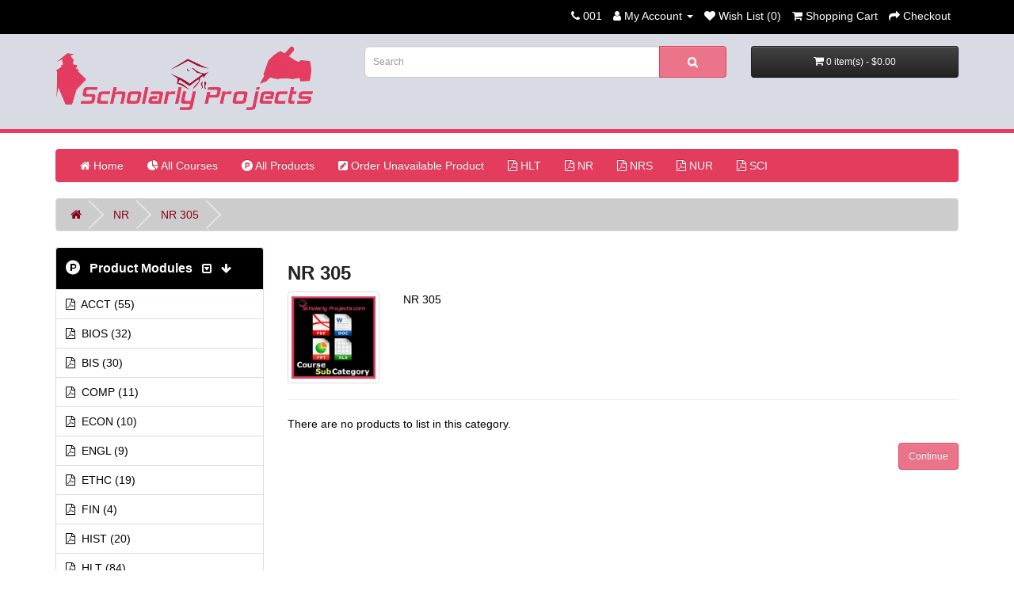

--- FILE ---
content_type: text/html; charset=utf-8
request_url: https://www.scholarlyprojects.com/nr/nr305
body_size: 5939
content:
<!DOCTYPE html>
<!--[if IE]><![endif]-->
<!--[if IE 8 ]><html dir="ltr" lang="en" class="ie8"><![endif]-->
<!--[if IE 9 ]><html dir="ltr" lang="en" class="ie9"><![endif]-->
<!--[if (gt IE 9)|!(IE)]><!-->
<html dir="ltr" lang="en">
<!--<![endif]-->
<head>
<meta charset="UTF-8" />
<meta name="viewport" content="width=device-width, initial-scale=1">
<meta http-equiv="X-UA-Compatible" content="IE=edge">
<title>NR 305</title>
<base href="https://www.scholarlyprojects.com/" />
<meta name="description" content="NR 305" />
<meta name="keywords" content="NR 305" />
<script src="catalog/view/javascript/jquery/jquery-2.1.1.min.js" type="text/javascript"></script>
<link href="catalog/view/javascript/bootstrap/css/bootstrap.min.css" rel="stylesheet" media="screen" />
<script src="catalog/view/javascript/bootstrap/js/bootstrap.min.js" type="text/javascript"></script>
<link href="catalog/view/javascript/font-awesome/css/font-awesome.min.css" rel="stylesheet" type="text/css" />
<link href="//fonts.googleapis.com/css?family=Open+Sans:400,400i,300,700" rel="stylesheet" type="text/css" />
<link href="catalog/view/theme/default/stylesheet/stylesheet.css" rel="stylesheet">
<link href="catalog/view/javascript/jquery/swiper/css/swiper.min.css" type="text/css" rel="stylesheet" media="screen" />
<link href="catalog/view/javascript/jquery/swiper/css/opencart.css" type="text/css" rel="stylesheet" media="screen" />
<script src="catalog/view/javascript/jquery/swiper/js/swiper.jquery.min.js" type="text/javascript"></script>
<script src="catalog/view/javascript/common.js" type="text/javascript"></script>
<link href="https://www.scholarlyprojects.com/nr305" rel="canonical" />
<link href="https://www.scholarlyprojects.com/image/catalog/fevi1.png" rel="icon" />
</head>
<body>
<nav id="top">
  <div class="container"> 
    
    <div id="top-links" class="nav pull-right">
      <ul class="list-inline">
        <li><a href="https://www.scholarlyprojects.com/index.php?route=information/contact"><i class="fa fa-phone"></i></a> <span class="hidden-xs hidden-sm hidden-md">001</span></li>
        <li class="dropdown"><a href="https://www.scholarlyprojects.com/index.php?route=account/account" title="My Account" class="dropdown-toggle" data-toggle="dropdown"><i class="fa fa-user"></i> <span class="hidden-xs hidden-sm hidden-md">My Account</span> <span class="caret"></span></a>
          <ul class="dropdown-menu dropdown-menu-right">
                        <li><a href="https://www.scholarlyprojects.com/index.php?route=account/register">Register</a></li>
            <li><a href="https://www.scholarlyprojects.com/index.php?route=account/login">Login</a></li>
                      </ul>
        </li>
        <li><a href="https://www.scholarlyprojects.com/index.php?route=account/wishlist" id="wishlist-total" title="Wish List (0)"><i class="fa fa-heart"></i> <span class="hidden-xs hidden-sm hidden-md">Wish List (0)</span></a></li>
        <li><a href="https://www.scholarlyprojects.com/index.php?route=checkout/cart" title="Shopping Cart"><i class="fa fa-shopping-cart"></i> <span class="hidden-xs hidden-sm hidden-md">Shopping Cart</span></a></li>
        <li><a href="https://www.scholarlyprojects.com/index.php?route=checkout/checkout" title="Checkout"><i class="fa fa-share"></i> <span class="hidden-xs hidden-sm hidden-md">Checkout</span></a></li>
      </ul>
    </div>
  </div>
</nav>
<header id="sp-header">
  <div class="container">
    <div class="row">
      <div class="col-sm-4">
        <div id="logo"><a href="https://www.scholarlyprojects.com/index.php?route=common/home"><img src="https://www.scholarlyprojects.com/image/catalog/logo.png" title="ScholarlyProjects.com" alt="ScholarlyProjects.com" class="img-responsive" /></a></div>
      </div>
      <div class="col-sm-5"><div id="search" class="input-group">
  <input type="text" name="search" value="" placeholder="Search" class="form-control input-lg" />
  <span class="input-group-btn">
    <button type="button" class="btn btn-default btn-lg"><i class="fa fa-search"></i></button>
  </span>
</div></div>
      <div class="col-sm-3"><div id="cart" class="btn-group btn-block">
  <button type="button" data-toggle="dropdown" data-loading-text="Loading..." class="btn btn-inverse btn-block btn-lg dropdown-toggle"><i class="fa fa-shopping-cart"></i> <span id="cart-total">0 item(s) - $0.00</span></button>
  <ul class="dropdown-menu pull-right">
        <li>
      <p class="text-center">Your shopping cart is empty!</p>
    </li>
      </ul>
</div>
</div>
    </div>
  </div>
</header>
<div class="container">
  <nav id="menu" class="navbar">
    <div class="navbar-header"><span id="category" class="visible-xs">Categories</span>
      <button type="button" class="btn btn-navbar navbar-toggle" data-toggle="collapse" data-target=".navbar-ex1-collapse"><i class="fa fa-bars"></i></button>
    </div>
	
    <div class="collapse navbar-collapse navbar-ex1-collapse">
      <ul class="nav navbar-nav">  
       <li><a href="https://www.scholarlyprojects.com/index.php?route=common/home"><i class="fa fa-home animated"></i>&nbsp;Home</a></li>
       <li><a href="https://www.scholarlyprojects.com/index.php?route=product/allcategories"><i class="fa fa-pie-chart"></i>&nbsp;All Courses</a></li> 
       <li><a href="https://www.scholarlyprojects.com/index.php?route=extension/module/allproduct"> <i class="fa fa-product-hunt"></i>&nbsp;All Products</a></li>	   
       <li><a href="https://www.scholarlyprojects.com/spproject/order/index.php"> <i class="fa fa-pencil-square"></i>&nbsp;Order Unavailable Product</a></li>	   
       
     	                <li class="dropdown"><a href="https://www.scholarlyprojects.com/hlt" class="dropdown-toggle" data-toggle="dropdown"><i class="fa fa-file-pdf-o"></i>&nbsp;HLT</a>
          <div class="dropdown-menu">
            <div class="dropdown-inner">               <ul class="list-unstyled">
                                <li><a href="https://www.scholarlyprojects.com/hlt/hlt305">HLT 305 Legal and Ethical Principles in Health Care (18)</a></li>
                                <li><a href="https://www.scholarlyprojects.com/hlt/hlt306v">HLT 306V Advanced Patient Care (17)</a></li>
                                <li><a href="https://www.scholarlyprojects.com/hlt/hlt308v">HLT 308V Risk Management and Health Care Regulations (13)</a></li>
                                <li><a href="https://www.scholarlyprojects.com/hlt/hlt364">HLT 364 Research &amp; Communication Techniques in Health Care &amp; Science (18)</a></li>
                                <li><a href="https://www.scholarlyprojects.com/hlt/hlt520">HLT 520 Legal and Ethical Principles in Health Care (18)</a></li>
                              </ul>
              </div>
            <a href="https://www.scholarlyprojects.com/hlt" class="see-all">Show All HLT</a> </div>
        </li>
                                <li class="dropdown"><a href="https://www.scholarlyprojects.com/nr" class="dropdown-toggle" data-toggle="dropdown"><i class="fa fa-file-pdf-o"></i>&nbsp;NR</a>
          <div class="dropdown-menu">
            <div class="dropdown-inner">               <ul class="list-unstyled">
                                <li><a href="https://www.scholarlyprojects.com/nr/nr222">NR 222 (0)</a></li>
                                <li><a href="https://www.scholarlyprojects.com/nr/nr228">NR 228 (0)</a></li>
                                <li><a href="https://www.scholarlyprojects.com/nr/nr283">NR 283 (0)</a></li>
                                <li><a href="https://www.scholarlyprojects.com/nr/nr291">NR 291 (0)</a></li>
                                <li><a href="https://www.scholarlyprojects.com/nr/nr305">NR 305 (0)</a></li>
                                <li><a href="https://www.scholarlyprojects.com/nr/nr324">NR 324 (0)</a></li>
                                <li><a href="https://www.scholarlyprojects.com/nr/nr340">NR 340 (0)</a></li>
                                <li><a href="https://www.scholarlyprojects.com/nr/nr341">NR 341 (0)</a></li>
                                <li><a href="https://www.scholarlyprojects.com/nr/nr351">NR 351 (0)</a></li>
                                <li><a href="https://www.scholarlyprojects.com/nr/nr361">NR 361 (0)</a></li>
                                <li><a href="https://www.scholarlyprojects.com/nr/nr390">NR 390 (0)</a></li>
                                <li><a href="https://www.scholarlyprojects.com/nr/nr391">NR 391 (0)</a></li>
                                <li><a href="https://www.scholarlyprojects.com/nr/nr394">NR 394 (0)</a></li>
                                <li><a href="https://www.scholarlyprojects.com/nr/nr439">NR 439 (0)</a></li>
                                <li><a href="https://www.scholarlyprojects.com/nr/nr443">NR 443 (0)</a></li>
                                <li><a href="https://www.scholarlyprojects.com/nr/nr447">NR 447 (0)</a></li>
                                <li><a href="https://www.scholarlyprojects.com/nr/nr449">NR 449 (0)</a></li>
                                <li><a href="https://www.scholarlyprojects.com/nr/nr451">NR 451 (0)</a></li>
                                <li><a href="https://www.scholarlyprojects.com/nr/nr500">NR 500 (0)</a></li>
                                <li><a href="https://www.scholarlyprojects.com/nr/nr501">NR 501 (0)</a></li>
                                <li><a href="https://www.scholarlyprojects.com/nr/nr503">NR 503 (0)</a></li>
                                <li><a href="https://www.scholarlyprojects.com/nr/nr505">NR 505 (0)</a></li>
                                <li><a href="https://www.scholarlyprojects.com/nr/nr506">NR 506 (0)</a></li>
                                <li><a href="https://www.scholarlyprojects.com/nr/nr507">NR 507 (0)</a></li>
                                <li><a href="https://www.scholarlyprojects.com/nr/nr508">NR 508 (0)</a></li>
                                <li><a href="https://www.scholarlyprojects.com/nr/nr509">NR 509 (0)</a></li>
                                <li><a href="https://www.scholarlyprojects.com/nr/nr510">NR 510 (0)</a></li>
                                <li><a href="https://www.scholarlyprojects.com/nr/nr511">NR 511 (0)</a></li>
                                <li><a href="https://www.scholarlyprojects.com/nr/nr512">NR 512 (0)</a></li>
                                <li><a href="https://www.scholarlyprojects.com/nr/nr552">NR 552 (0)</a></li>
                                <li><a href="https://www.scholarlyprojects.com/nr/nr553">NR 553 (0)</a></li>
                                <li><a href="https://www.scholarlyprojects.com/nr/nr554">NR 554 (0)</a></li>
                                <li><a href="https://www.scholarlyprojects.com/nr/nr599">NR 599 Nursing Informatics for Advanced Practice (21)</a></li>
                                <li><a href="https://www.scholarlyprojects.com/nr/nr601">NR 601 (0)</a></li>
                                <li><a href="https://www.scholarlyprojects.com/nr/nr602">NR 602 (0)</a></li>
                                <li><a href="https://www.scholarlyprojects.com/nr/nr603">NR 603 (0)</a></li>
                                <li><a href="https://www.scholarlyprojects.com/nr/nr630">NR 630 (0)</a></li>
                                <li><a href="https://www.scholarlyprojects.com/nr/nr704">NR 704 (0)</a></li>
                              </ul>
              </div>
            <a href="https://www.scholarlyprojects.com/nr" class="see-all">Show All NR</a> </div>
        </li>
                                <li class="dropdown"><a href="https://www.scholarlyprojects.com/nrs" class="dropdown-toggle" data-toggle="dropdown"><i class="fa fa-file-pdf-o"></i>&nbsp;NRS</a>
          <div class="dropdown-menu">
            <div class="dropdown-inner">               <ul class="list-unstyled">
                                <li><a href="https://www.scholarlyprojects.com/nrs/nrs410v">NRS 410V Pathophysiology and Nursing Management of Clients Health (16)</a></li>
                                <li><a href="https://www.scholarlyprojects.com/nrs/nrs427v">NRS 427V Concepts in Community and Public Health (14)</a></li>
                                <li><a href="https://www.scholarlyprojects.com/nrs/nrs427vn">NRS 427VN Concepts in Community and Public Health (13)</a></li>
                                <li><a href="https://www.scholarlyprojects.com/nrs/nrs428vn">NRS 428VN Concepts in Community and Public - Latest 2021 (23)</a></li>
                                <li><a href="https://www.scholarlyprojects.com/nrs/nrs-429v">NRS 429V Family-Centered Health Promotion Latest 2021 (23)</a></li>
                                <li><a href="https://www.scholarlyprojects.com/nrs/nrs429vn">NRS 429VN Family-Centered Health Promotion (14)</a></li>
                                <li><a href="https://www.scholarlyprojects.com/nrs/nrs430v">NRS 430V Professional Dynamics (11)</a></li>
                                <li><a href="https://www.scholarlyprojects.com/nrs/nrs433">NRS 433V Introduction to Nursing Research (12)</a></li>
                                <li><a href="https://www.scholarlyprojects.com/nrs/nrs434vn">NRS 434VN Health Assessment (17)</a></li>
                                <li><a href="https://www.scholarlyprojects.com/nrs/nrs440v">NRS 440V Trends and Issues in Today's Health Care (0)</a></li>
                                <li><a href="https://www.scholarlyprojects.com/nrs/nrs440vn">NRS 440VN Trends and Issues in Today's Health Care (0)</a></li>
                                <li><a href="https://www.scholarlyprojects.com/nrs/nrs451vn">NRS 451VN Nursing Leadership and Management (12)</a></li>
                                <li><a href="https://www.scholarlyprojects.com/nrs/nrs490">NRS 490 Professional Capstone and Practicum (11)</a></li>
                                <li><a href="https://www.scholarlyprojects.com/nrs/nrs493">NRS 493 Professional Capstone and Practicum (42)</a></li>
                              </ul>
              </div>
            <a href="https://www.scholarlyprojects.com/nrs" class="see-all">Show All NRS</a> </div>
        </li>
                                <li class="dropdown"><a href="https://www.scholarlyprojects.com/nur" class="dropdown-toggle" data-toggle="dropdown"><i class="fa fa-file-pdf-o"></i>&nbsp;NUR</a>
          <div class="dropdown-menu">
            <div class="dropdown-inner">               <ul class="list-unstyled">
                                <li><a href="https://www.scholarlyprojects.com/nur/nur502">NUR 502 Theoretical Foundations for Nursing Roles And Practice (19)</a></li>
                                <li><a href="https://www.scholarlyprojects.com/nur/nur508">NUR 508 Ethics, Policy, and Finance in the Health Care System (0)</a></li>
                                <li><a href="https://www.scholarlyprojects.com/nur/nur513">NUR 513 Introduction to Advanced Registered Nursing (14)</a></li>
                                <li><a href="https://www.scholarlyprojects.com/nur/nur514">NUR 514 Organizational Leadership and Informatics (15)</a></li>
                                <li><a href="https://www.scholarlyprojects.com/nur/nur550">NUR 550 Translational Research and Population Health Management (0)</a></li>
                                <li><a href="https://www.scholarlyprojects.com/nur/nur590">NUR 590 Evidence-Based Practice Project (0)</a></li>
                                <li><a href="https://www.scholarlyprojects.com/nur/nur631">NUR 631 Advanced Physiology and Pathophysiology (16)</a></li>
                              </ul>
              </div>
            <a href="https://www.scholarlyprojects.com/nur" class="see-all">Show All NUR</a> </div>
        </li>
                                <li class="dropdown"><a href="https://www.scholarlyprojects.com/sci" class="dropdown-toggle" data-toggle="dropdown"><i class="fa fa-file-pdf-o"></i>&nbsp;SCI</a>
          <div class="dropdown-menu">
            <div class="dropdown-inner">               <ul class="list-unstyled">
                                <li><a href="https://www.scholarlyprojects.com/sci/sci228">SCI 228 Nutrition, Health and Wellness with Lab (26)</a></li>
                              </ul>
              </div>
            <a href="https://www.scholarlyprojects.com/sci" class="see-all">Show All SCI</a> </div>
        </li>
                      </ul>
    </div>
  </nav>
</div>
 

<div id="product-category" class="container">
  <ul class="breadcrumb">
        <li><a href="https://www.scholarlyprojects.com/index.php?route=common/home"><i class="fa fa-home"></i></a></li>
        <li><a href="https://www.scholarlyprojects.com/nr">NR</a></li>
        <li><a href="https://www.scholarlyprojects.com/nr/nr305">NR 305</a></li>
      </ul>
  <div class="row"><aside id="column-left" class="col-sm-3 hidden-xs">
    <div class="list-group">
 <!--
  <a href="https://www.scholarlyprojects.com/index.php?route=common/home" class="list-group-item active"><i class="fa fa-home"></i>&nbsp;&nbsp;<span class="hidden-xs hidden-sm hidden-md">Home</span></a>
 -->
 <a href="https://www.scholarlyprojects.com/" class="list-group-item active" style="pointer-events: none; background: black; font-size:16px; font-weight: bold; padding-top:16px;padding-bottom:16px;" onclick="return false;"><i class="fa fa-product-hunt" style="font-size:18px;"></i>&nbsp;&nbsp; <span class="hidden-xs hidden-sm hidden-md">Product Modules</span>&nbsp;&nbsp; <i class="fa fa-caret-square-o-down"></i>&nbsp;&nbsp; <i class="fa fa-arrow-down"></i></a>

     <a href="https://www.scholarlyprojects.com/acct" class="list-group-item"><i class="fa fa-file-pdf-o"></i>&nbsp;&nbsp;<span class="hidden-xs hidden-sm hidden-md">ACCT (55)</span></a>
       <a href="https://www.scholarlyprojects.com/bios" class="list-group-item"><i class="fa fa-file-pdf-o"></i>&nbsp;&nbsp;<span class="hidden-xs hidden-sm hidden-md">BIOS (32)</span></a>
       <a href="https://www.scholarlyprojects.com/bis" class="list-group-item"><i class="fa fa-file-pdf-o"></i>&nbsp;&nbsp;<span class="hidden-xs hidden-sm hidden-md">BIS (30)</span></a>
       <a href="https://www.scholarlyprojects.com/comp" class="list-group-item"><i class="fa fa-file-pdf-o"></i>&nbsp;&nbsp;<span class="hidden-xs hidden-sm hidden-md">COMP (11)</span></a>
       <a href="https://www.scholarlyprojects.com/econ" class="list-group-item"><i class="fa fa-file-pdf-o"></i>&nbsp;&nbsp;<span class="hidden-xs hidden-sm hidden-md">ECON (10)</span></a>
       <a href="https://www.scholarlyprojects.com/engl" class="list-group-item"><i class="fa fa-file-pdf-o"></i>&nbsp;&nbsp;<span class="hidden-xs hidden-sm hidden-md">ENGL (9)</span></a>
       <a href="https://www.scholarlyprojects.com/ethc" class="list-group-item"><i class="fa fa-file-pdf-o"></i>&nbsp;&nbsp;<span class="hidden-xs hidden-sm hidden-md">ETHC (19)</span></a>
       <a href="https://www.scholarlyprojects.com/fin" class="list-group-item"><i class="fa fa-file-pdf-o"></i>&nbsp;&nbsp;<span class="hidden-xs hidden-sm hidden-md">FIN (4)</span></a>
       <a href="https://www.scholarlyprojects.com/hist" class="list-group-item"><i class="fa fa-file-pdf-o"></i>&nbsp;&nbsp;<span class="hidden-xs hidden-sm hidden-md">HIST (20)</span></a>
       <a href="https://www.scholarlyprojects.com/hlt" class="list-group-item"><i class="fa fa-file-pdf-o"></i>&nbsp;&nbsp;<span class="hidden-xs hidden-sm hidden-md">HLT (84)</span></a>
       <a href="https://www.scholarlyprojects.com/hrm" class="list-group-item"><i class="fa fa-file-pdf-o"></i>&nbsp;&nbsp;<span class="hidden-xs hidden-sm hidden-md">HRM (0)</span></a>
       <a href="https://www.scholarlyprojects.com/hsm" class="list-group-item"><i class="fa fa-file-pdf-o"></i>&nbsp;&nbsp;<span class="hidden-xs hidden-sm hidden-md">HSM (11)</span></a>
       <a href="https://www.scholarlyprojects.com/math" class="list-group-item"><i class="fa fa-file-pdf-o"></i>&nbsp;&nbsp;<span class="hidden-xs hidden-sm hidden-md">MATH (23)</span></a>
       <a href="https://www.scholarlyprojects.com/mgmt" class="list-group-item"><i class="fa fa-file-pdf-o"></i>&nbsp;&nbsp;<span class="hidden-xs hidden-sm hidden-md">MGMT (27)</span></a>
       <a href="https://www.scholarlyprojects.com/mis" class="list-group-item"><i class="fa fa-file-pdf-o"></i>&nbsp;&nbsp;<span class="hidden-xs hidden-sm hidden-md">MIS (20)</span></a>
       
  <a href="https://www.scholarlyprojects.com/nr" class="list-group-item active"><i class="fa fa-folder-open"></i>&nbsp;&nbsp;<span class="hidden-xs hidden-sm hidden-md">NR (21)</span></a> 
       
  <a href="https://www.scholarlyprojects.com/nr/nr222" class="list-group-item">&nbsp;&nbsp;&nbsp;- NR 222 (0)</a>
       
  <a href="https://www.scholarlyprojects.com/nr/nr228" class="list-group-item">&nbsp;&nbsp;&nbsp;- NR 228 (0)</a>
       
  <a href="https://www.scholarlyprojects.com/nr/nr283" class="list-group-item">&nbsp;&nbsp;&nbsp;- NR 283 (0)</a>
       
  <a href="https://www.scholarlyprojects.com/nr/nr291" class="list-group-item">&nbsp;&nbsp;&nbsp;- NR 291 (0)</a>
        <a href="https://www.scholarlyprojects.com/nr/nr305" class="list-group-item active">&nbsp;&nbsp;&nbsp;- NR 305 (0)</a> 
       
  <a href="https://www.scholarlyprojects.com/nr/nr324" class="list-group-item">&nbsp;&nbsp;&nbsp;- NR 324 (0)</a>
       
  <a href="https://www.scholarlyprojects.com/nr/nr340" class="list-group-item">&nbsp;&nbsp;&nbsp;- NR 340 (0)</a>
       
  <a href="https://www.scholarlyprojects.com/nr/nr341" class="list-group-item">&nbsp;&nbsp;&nbsp;- NR 341 (0)</a>
       
  <a href="https://www.scholarlyprojects.com/nr/nr351" class="list-group-item">&nbsp;&nbsp;&nbsp;- NR 351 (0)</a>
       
  <a href="https://www.scholarlyprojects.com/nr/nr361" class="list-group-item">&nbsp;&nbsp;&nbsp;- NR 361 (0)</a>
       
  <a href="https://www.scholarlyprojects.com/nr/nr390" class="list-group-item">&nbsp;&nbsp;&nbsp;- NR 390 (0)</a>
       
  <a href="https://www.scholarlyprojects.com/nr/nr391" class="list-group-item">&nbsp;&nbsp;&nbsp;- NR 391 (0)</a>
       
  <a href="https://www.scholarlyprojects.com/nr/nr394" class="list-group-item">&nbsp;&nbsp;&nbsp;- NR 394 (0)</a>
       
  <a href="https://www.scholarlyprojects.com/nr/nr439" class="list-group-item">&nbsp;&nbsp;&nbsp;- NR 439 (0)</a>
       
  <a href="https://www.scholarlyprojects.com/nr/nr443" class="list-group-item">&nbsp;&nbsp;&nbsp;- NR 443 (0)</a>
       
  <a href="https://www.scholarlyprojects.com/nr/nr447" class="list-group-item">&nbsp;&nbsp;&nbsp;- NR 447 (0)</a>
       
  <a href="https://www.scholarlyprojects.com/nr/nr449" class="list-group-item">&nbsp;&nbsp;&nbsp;- NR 449 (0)</a>
       
  <a href="https://www.scholarlyprojects.com/nr/nr451" class="list-group-item">&nbsp;&nbsp;&nbsp;- NR 451 (0)</a>
       
  <a href="https://www.scholarlyprojects.com/nr/nr500" class="list-group-item">&nbsp;&nbsp;&nbsp;- NR 500 (0)</a>
       
  <a href="https://www.scholarlyprojects.com/nr/nr501" class="list-group-item">&nbsp;&nbsp;&nbsp;- NR 501 (0)</a>
       
  <a href="https://www.scholarlyprojects.com/nr/nr503" class="list-group-item">&nbsp;&nbsp;&nbsp;- NR 503 (0)</a>
       
  <a href="https://www.scholarlyprojects.com/nr/nr505" class="list-group-item">&nbsp;&nbsp;&nbsp;- NR 505 (0)</a>
       
  <a href="https://www.scholarlyprojects.com/nr/nr506" class="list-group-item">&nbsp;&nbsp;&nbsp;- NR 506 (0)</a>
       
  <a href="https://www.scholarlyprojects.com/nr/nr507" class="list-group-item">&nbsp;&nbsp;&nbsp;- NR 507 (0)</a>
       
  <a href="https://www.scholarlyprojects.com/nr/nr508" class="list-group-item">&nbsp;&nbsp;&nbsp;- NR 508 (0)</a>
       
  <a href="https://www.scholarlyprojects.com/nr/nr509" class="list-group-item">&nbsp;&nbsp;&nbsp;- NR 509 (0)</a>
       
  <a href="https://www.scholarlyprojects.com/nr/nr510" class="list-group-item">&nbsp;&nbsp;&nbsp;- NR 510 (0)</a>
       
  <a href="https://www.scholarlyprojects.com/nr/nr511" class="list-group-item">&nbsp;&nbsp;&nbsp;- NR 511 (0)</a>
       
  <a href="https://www.scholarlyprojects.com/nr/nr512" class="list-group-item">&nbsp;&nbsp;&nbsp;- NR 512 (0)</a>
       
  <a href="https://www.scholarlyprojects.com/nr/nr552" class="list-group-item">&nbsp;&nbsp;&nbsp;- NR 552 (0)</a>
       
  <a href="https://www.scholarlyprojects.com/nr/nr553" class="list-group-item">&nbsp;&nbsp;&nbsp;- NR 553 (0)</a>
       
  <a href="https://www.scholarlyprojects.com/nr/nr554" class="list-group-item">&nbsp;&nbsp;&nbsp;- NR 554 (0)</a>
       
  <a href="https://www.scholarlyprojects.com/nr/nr599" class="list-group-item">&nbsp;&nbsp;&nbsp;- NR 599 Nursing Informatics for Advanced Practice (21)</a>
       
  <a href="https://www.scholarlyprojects.com/nr/nr601" class="list-group-item">&nbsp;&nbsp;&nbsp;- NR 601 (0)</a>
       
  <a href="https://www.scholarlyprojects.com/nr/nr602" class="list-group-item">&nbsp;&nbsp;&nbsp;- NR 602 (0)</a>
       
  <a href="https://www.scholarlyprojects.com/nr/nr603" class="list-group-item">&nbsp;&nbsp;&nbsp;- NR 603 (0)</a>
       
  <a href="https://www.scholarlyprojects.com/nr/nr630" class="list-group-item">&nbsp;&nbsp;&nbsp;- NR 630 (0)</a>
       
  <a href="https://www.scholarlyprojects.com/nr/nr704" class="list-group-item">&nbsp;&nbsp;&nbsp;- NR 704 (0)</a>
             <a href="https://www.scholarlyprojects.com/nrs" class="list-group-item"><i class="fa fa-file-pdf-o"></i>&nbsp;&nbsp;<span class="hidden-xs hidden-sm hidden-md">NRS (208)</span></a>
       <a href="https://www.scholarlyprojects.com/nur" class="list-group-item"><i class="fa fa-file-pdf-o"></i>&nbsp;&nbsp;<span class="hidden-xs hidden-sm hidden-md">NUR (64)</span></a>
       <a href="https://www.scholarlyprojects.com/phi" class="list-group-item"><i class="fa fa-file-pdf-o"></i>&nbsp;&nbsp;<span class="hidden-xs hidden-sm hidden-md">PHI (17)</span></a>
       <a href="https://www.scholarlyprojects.com/phil" class="list-group-item"><i class="fa fa-file-pdf-o"></i>&nbsp;&nbsp;<span class="hidden-xs hidden-sm hidden-md">PHIL (18)</span></a>
       <a href="https://www.scholarlyprojects.com/sci" class="list-group-item"><i class="fa fa-file-pdf-o"></i>&nbsp;&nbsp;<span class="hidden-xs hidden-sm hidden-md">SCI (26)</span></a>
       <a href="https://www.scholarlyprojects.com/sec" class="list-group-item"><i class="fa fa-file-pdf-o"></i>&nbsp;&nbsp;<span class="hidden-xs hidden-sm hidden-md">SEC (6)</span></a>
       <a href="https://www.scholarlyprojects.com/socs" class="list-group-item"><i class="fa fa-file-pdf-o"></i>&nbsp;&nbsp;<span class="hidden-xs hidden-sm hidden-md">SOCS (50)</span></a>
       <a href="https://www.scholarlyprojects.com/" class="list-group-item active" style="pointer-events: none; background: black; font-size:14px; font-weight: bold;"  onclick="return false;"> <span class="hidden-xs hidden-sm hidden-md"><marquee direction ="left" height="10%">Many other courses are coming soon.</marquee></span></a>

</div>

    <div class="swiper-viewport">
  <div id="banner0" class="swiper-container">
    <div class="swiper-wrapper">      <div class="swiper-slide"><a href="https://www.scholarlyprojects.com/nrs/nrs410v"><img src="https://www.scholarlyprojects.com/image/cache/catalog/NRS410V-category-product-182x182.png" alt="NRS 410v" class="img-responsive" /></a></div>
            <div class="swiper-slide"><a href="https://www.scholarlyprojects.com/hlt/hlt305"><img src="https://www.scholarlyprojects.com/image/cache/catalog/HLT305-category-product-182x182.png" alt="HLT 305" class="img-responsive" /></a></div>
            <div class="swiper-slide"><a href="https://www.scholarlyprojects.com/nrs/"><img src="https://www.scholarlyprojects.com/image/cache/catalog/NRS_Courses-182x182.png" alt="NRS Courses" class="img-responsive" /></a></div>
            <div class="swiper-slide"><a href="https://www.scholarlyprojects.com/hlt/hlt308v"><img src="https://www.scholarlyprojects.com/image/cache/catalog/HLT308V-category-product-182x182.png" alt="HLT 308v" class="img-responsive" /></a></div>
            <div class="swiper-slide"><a href="https://www.scholarlyprojects.com/nrs/nrs433"><img src="https://www.scholarlyprojects.com/image/cache/catalog/NRS433V-category-product-182x182.png" alt="NRS 433v" class="img-responsive" /></a></div>
            <div class="swiper-slide"><a href="https://www.scholarlyprojects.com/hsm/"><img src="https://www.scholarlyprojects.com/image/cache/catalog/HSM_Courses-182x182.png" alt="HSM Courses" class="img-responsive" /></a></div>
            <div class="swiper-slide"><a href="https://www.scholarlyprojects.com/nr/nr599"><img src="https://www.scholarlyprojects.com/image/cache/catalog/NR599-category-product-182x182.png" alt="NR 599" class="img-responsive" /></a></div>
      </div>
  </div>
</div>
<script type="text/javascript"><!--
$('#banner0').swiper({
	effect: 'fade',
	autoplay: 2500,
    autoplayDisableOnInteraction: false
});
--></script> 
  </aside>

                <div id="content" class="col-sm-9">
<!----------- h2 changed to h1 ------------------>
      <h1>NR 305</h1>
      
            <div class="row">         <div class="col-sm-2"><img src="https://www.scholarlyprojects.com/image/cache/catalog/course-sub-category-130x130.png" alt="NR 305" title="NR 305" class="img-thumbnail" /></div>
                        <div class="col-sm-10"><p>NR 305<br></p></div>
        </div>
      <hr>
                              <p>There are no products to list in this category.</p>
      <div class="buttons">
        <div class="pull-right"><a href="https://www.scholarlyprojects.com/index.php?route=common/home" class="btn btn-primary">Continue</a></div>
      </div>
            </div>
    </div>
</div>
<footer>
  <div class="container">
    <div class="row">
            <div class="col-sm-3">
        <h5>Information</h5>
        <ul class="list-unstyled">
                   <li><a href="https://www.scholarlyprojects.com/about">About Us</a></li>
                    <li><a href="https://www.scholarlyprojects.com/delivery">Delivery Information</a></li>
                    <li><a href="https://www.scholarlyprojects.com/privacy">Privacy Policy</a></li>
                    <li><a href="https://www.scholarlyprojects.com/terms">Terms &amp; Conditions</a></li>
                  </ul>
      </div>
            <div class="col-sm-3">
        <h5>Customer Service</h5>
        <ul class="list-unstyled">
          <li><a href="https://www.scholarlyprojects.com/index.php?route=information/contact">Contact Us</a></li>
          <li><a href="https://www.scholarlyprojects.com/index.php?route=account/return/add">Returns</a></li>
          <li><a href="https://www.scholarlyprojects.com/index.php?route=information/sitemap">Site Map HTML</a></li>
          <li><a href="https://www.scholarlyprojects.com/index.php?route=extension/feed/google_sitemap" target="_blank">Site Map XML</a></li>
        </ul>
      </div>
      <div class="col-sm-3">
        <h5>Extras</h5>
        <ul class="list-unstyled">
          <li><a href="https://www.scholarlyprojects.com/index.php?route=product/manufacturer">Brands</a></li>
          <li><a href="https://www.scholarlyprojects.com/index.php?route=account/voucher">Gift Certificates</a></li>
          <li><a href="https://www.scholarlyprojects.com/index.php?route=affiliate/login">Affiliate</a></li>
          <li><a href="https://www.scholarlyprojects.com/index.php?route=product/special">Specials</a></li>
        </ul>
      </div>
      <div class="col-sm-3">
        <h5>My Account</h5>
        <ul class="list-unstyled">
          <li><a href="https://www.scholarlyprojects.com/index.php?route=account/account">My Account</a></li>
          <li><a href="https://www.scholarlyprojects.com/index.php?route=account/order">Order History</a></li>
          <li><a href="https://www.scholarlyprojects.com/index.php?route=account/wishlist">Wish List</a></li>
          <li><a href="https://www.scholarlyprojects.com/index.php?route=account/newsletter">Newsletter</a></li>
        </ul>
      </div>
    </div>
    <hr>
    <p>Powered By <a href="http://www.opencart.com">OpenCart</a><br /> ScholarlyProjects.com &copy; 2026</p>
  </div>
</footer>
<!--
OpenCart is open source software and you are free to remove the powered by OpenCart if you want, but its generally accepted practise to make a small donation.
Please donate via PayPal to donate@opencart.com
//-->
<!--Start of Tawk.to Script-->
<script type="text/javascript">
var Tawk_API=Tawk_API||{}, Tawk_LoadStart=new Date();
(function(){
var s1=document.createElement("script"),s0=document.getElementsByTagName("script")[0];
s1.async=true;
s1.src='https://embed.tawk.to/62206e4da34c24564129320b/1ft7ato8a';
s1.charset='UTF-8';
s1.setAttribute('crossorigin','*');
s0.parentNode.insertBefore(s1,s0);
})();
</script>
<!--End of Tawk.to Script-->
</body></html> 
